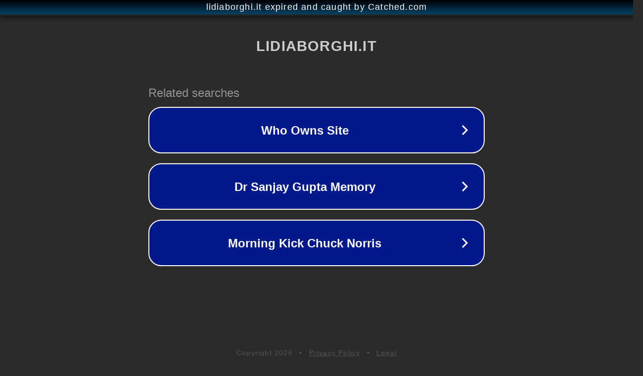

--- FILE ---
content_type: text/html; charset=utf-8
request_url: https://lidiaborghi.it/is-it-really-ok-to-be-left-handed/
body_size: 1090
content:
<!doctype html>
<html data-adblockkey="MFwwDQYJKoZIhvcNAQEBBQADSwAwSAJBANDrp2lz7AOmADaN8tA50LsWcjLFyQFcb/P2Txc58oYOeILb3vBw7J6f4pamkAQVSQuqYsKx3YzdUHCvbVZvFUsCAwEAAQ==_bI93LhN1p/uZYmklEdDLvNeDMFwAGgpbXiT88SGJR9RVUmSRzJrGaEeTwLJhxvCtD77Y3wnv58PfhomnzO0hDg==" lang="en" style="background: #2B2B2B;">
<head>
    <meta charset="utf-8">
    <meta name="viewport" content="width=device-width, initial-scale=1">
    <link rel="icon" href="[data-uri]">
    <link rel="preconnect" href="https://www.google.com" crossorigin>
</head>
<body>
<div id="target" style="opacity: 0"></div>
<script>window.park = "[base64]";</script>
<script src="/brpWgLGST.js"></script>
</body>
</html>
